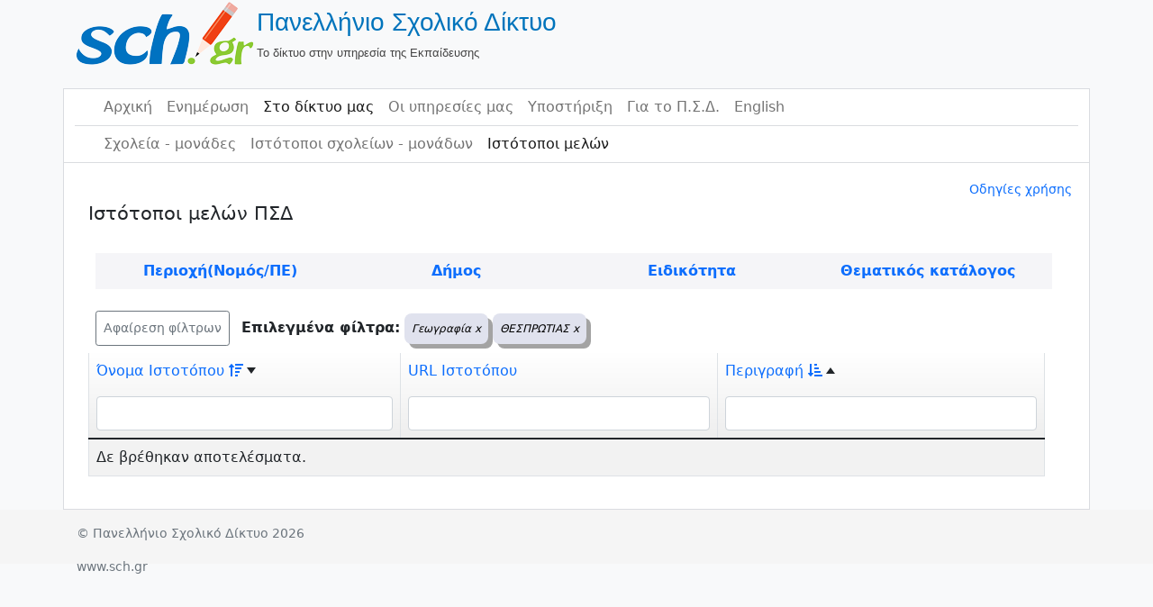

--- FILE ---
content_type: text/html; charset=UTF-8
request_url: https://www.sch.gr/sites/sch-sites/index?&SchSitesSearch%5Btopic_id%5D=30&SchSitesSearch%5Bprefecture%5D=%CE%98%CE%95%CE%A3%CE%A0%CE%A1%CE%A9%CE%A4%CE%99%CE%91%CE%A3
body_size: 62854
content:
<!DOCTYPE html>
<html lang="el" class="h-100">
    <head>
        <meta charset="UTF-8">
        <meta name="viewport" content="width=device-width, initial-scale=1, shrink-to-fit=no">
                <title>Πανελλήνιο Σχολικό Δίκτυο</title>
        <meta name="csrf-param" content="_csrf">
<meta name="csrf-token" content="8qsyJZzMzOpj9NtMBJDY4cgwiwgIo2AcL52VWQVALI2ZzHoQ-oD7vxKdox1197PVjXi6ZkbWCVl5zOMpcnZZuw==">

<link href="/sites/assets/7198bbb3/css/bootstrap.css?v=1662037152" rel="stylesheet">
<link href="/sites/assets/8f3ac43e/css/dropdown.min.css?v=1662037152" rel="stylesheet">
<link href="/sites/assets/72f8b13c/css/kv-grid.min.css?v=1662037152" rel="stylesheet">
<link href="/sites/assets/b01d8a97/css/bootstrap-dialog-bs4.min.css?v=1662037152" rel="stylesheet">
<link href="/sites/assets/72f8b13c/css/jquery.resizableColumns.min.css?v=1662037152" rel="stylesheet">
<link href="/sites/css/site.css?v=1649074172" rel="stylesheet">
<script src="https://use.fontawesome.com/releases/v5.15.1/js/all.js" defer crossorigin="anonymous"></script>
<script src="/sites/assets/b01d8a97/js/dialog.min.js?v=1662037152"></script>
<script>var krajeeDialogDefaults_b7522ecd = {"alert":{"type":"type-info","title":"Πληροφορία","buttonLabel":"<span class=\"fas fa-check\"></span> Ok"},"confirm":{"type":"type-warning","title":"Επιβεβαίωση","btnOKClass":"btn-warning","btnOKLabel":"<span class=\"fas fa-check\"></span> Ok","btnCancelLabel":"<span class=\"fas fa-ban\"></span>  Άκυρο"},"prompt":{"draggable":false,"title":"Πληροφορία","buttons":[{"label":"Άκυρο","icon":"fas fa-ban","cssClass":"btn-outline-secondary"},{"label":"Ok","icon":"fas fa-check","cssClass":"btn-primary"}],"closable":false},"dialog":{"draggable":true,"title":"Πληροφορία","buttons":[{"label":"Άκυρο","icon":"fas fa-ban","cssClass":"btn-outline-secondary"},{"label":"Ok","icon":"fas fa-check","cssClass":"btn-primary"}]}};
var krajeeDialog_f8382620 = {"id":"w5"};
var krajeeDialog=new KrajeeDialog(true,krajeeDialog_f8382620,krajeeDialogDefaults_b7522ecd);</script>		<style>
		h3 {font-size:1.3rem}
		th {font-weight:400}</style>
    </head>

    <body>
        <!--<body class="d-flex flex-column h-100">-->
        <header class="container-fluid">
            <!--    logo-->
            <div class="container">
        <a href="/sites/"><table><tr><td><img src=/sites/img/logo.png class="img-responsive" alt="Πανελλήνιο Σχολικό Δίκτου"/></td><td><span class="site-title">Πανελλήνιο Σχολικό Δίκτυο</span> <br> <span class="site-description">Το δίκτυο στην υπηρεσία της Εκπαίδευσης</span></td></tr></table><br></a>            </div>
            <!--    body   -->
            <div class="container" style="background-color: white; border-bottom:0px" id="main-layout-border">
                <!--    navbar 1-->
                <div class="container" style="border-bottom: solid #dadce0 1px">
<nav id="w6" class="navbar navbar-expand-md navbar-light bg-wite flex-md-nowrap sticky-top p-0 navbar">
<div class="container">

<button type="button" class="navbar-toggler" data-bs-toggle="collapse" data-bs-target="#w6-collapse" aria-controls="w6-collapse" aria-expanded="false" aria-label="Toggle navigation"><span class="navbar-toggler-icon"></span></button>
<div id="w6-collapse" class="collapse navbar-collapse">
<ul id="w7" class="navbar-nav bg-white nav"><li class="nav-item"><a class="nav-link" href="https://www.sch.gr/">Αρχική</a></li>
<li class="nav-item"><a class="nav-link" href="https://www.sch.gr/news/">Ενημέρωση</a></li>
<li class="nav-item"><a class="active nav-link" href="https://www.sch.gr/insch/">Στο δίκτυο μας</a></li>
<li class="nav-item"><a class="nav-link" href="https://www.sch.gr/services/">Οι υπηρεσίες μας</a></li>
<li class="nav-item"><a class="nav-link" href="https://www.sch.gr/assist/">Υποστήριξη</a></li>
<li class="nav-item"><a class="nav-link" href="https://www.sch.gr/about/">Για το Π.Σ.Δ.</a></li>
<li class="nav-item"><a class="nav-link" href="https://www.sch.gr/english/">English</a></li></ul></div>
</div>
</nav>                    <!--<hr style="color:#6c757d; margin-left:0; height:2px">-->
                </div>
                <!--    navbar 2-->
                <div class="container">
<nav id="w8" class="navbar navbar-expand-md navbar-light bg-wite flex-md-nowrap sticky-top p-0 navbar">
<div class="container">

<button type="button" class="navbar-toggler" data-bs-toggle="collapse" data-bs-target="#w8-collapse" aria-controls="w8-collapse" aria-expanded="false" aria-label="Toggle navigation"><span class="navbar-toggler-icon"></span></button>
<div id="w8-collapse" class="collapse navbar-collapse">
<ul id="w9" class="navbar-nav nav"><li class="nav-item"><a class="nav-link" href="/sites/sch-units/index">Σχολεία - μονάδες</a></li>
<li class="nav-item"><a class="nav-link" href="/sites/sch-units/sites">Ιστότοποι σχολείων - μονάδων</a></li>
<li class="nav-item"><a class="nav-link active" href="/sites/sch-sites/index">Ιστότοποι μελών</a></li></ul></div>
</div>
</nav>                </div>
        </header>

        <main role="main" class="container-fluid">
            <div class="container" id="main-layout-border">

                <!--<div class="container">-->
                <!--                <div class="container">
                            <div class="col-sm-12">  </div>
                        </div>-->
                <!--                </div>-->
                <!--<main role="main" class="flex-shrink-0">-->
				<div class="col-sm-0"><div class="d-flex flex-row justify-content-end p-1 small"><a href="https://www.sch.gr/assist/odigies/odigies-chrisis-katalogou-monadon-kai-istotopon/" target="_blank">Οδηγίες χρήσης</a></div></div>

<div id="p0" data-pjax-container="" data-pjax-push-state data-pjax-timeout="15000">    <div class="container">
        <h3>Ιστότοποι μελών ΠΣΔ</h3>
        <div class="col-sm-0">
            <div class="card border-primary">
<!--                <div class="card-header bg-light text-dark">Φίλτρα</div>-->
                <div class="table m-2 ">
                    
<div class="sch-accounts-search">

    <div class="container">

        <form id="w0" action="/sites/sch-sites/index" method="get" data-pjax="0">    </div>

    <div class="container">
        <div class="row" id="SearchRow">
            <div class="col-sm" id="prefectures"><a class="SearchMenu" href="#" onclick="showHideOptions('prefecturesTable')">Περιοχή(Νομός/ΠΕ)</a></div>
                            <div class="col-sm" id="municipalities"><a class="SearchMenu" href="#" onclick="showHideOptions('municipalitiesTable')">Δήμος</a></div>
                            <div class="col-sm" id="gsnBranch"><a class="SearchMenu" href="#" onclick="showHideOptions('gsnBranchTable')"> Ειδικότητα</a></div>
                            <div class="col-sm" id="topic"> <a class="SearchMenu" href="#" onclick="showHideOptions('topicTable')">Θεματικός κατάλογος</a></div>
                    </div>
    </div>
    <div class="container">
        <div class="row" id="prefecturesTable" style="display:none">
                        <div class="col"><a class="SearchSubMenu" href='http://www.sch.gr/sites/sch-sites/index?&SchSitesSearch%5Btopic_id%5D=30&SchSitesSearch%5Bprefecture%5D=%CE%91%CE%99%CE%A4%CE%A9%CE%9B%CE%9F%CE%91%CE%9A%CE%91%CE%A1%CE%9D%CE%91%CE%9D%CE%99%CE%91%CE%A3' onclick='showHideOptions("prefecturesTable")'>ΑΙΤΩΛΟΑΚΑΡΝΑΝΙΑΣ</a><br><a class="SearchSubMenu" href='http://www.sch.gr/sites/sch-sites/index?&SchSitesSearch%5Btopic_id%5D=30&SchSitesSearch%5Bprefecture%5D=%CE%91%CE%9D%CE%91%CE%A4%CE%9F%CE%9B%CE%99%CE%9A%CE%97%CE%A3+%CE%91%CE%A4%CE%A4%CE%99%CE%9A%CE%97%CE%A3' onclick='showHideOptions("prefecturesTable")'>ΑΝΑΤΟΛΙΚΗΣ ΑΤΤΙΚΗΣ</a><br><a class="SearchSubMenu" href='http://www.sch.gr/sites/sch-sites/index?&SchSitesSearch%5Btopic_id%5D=30&SchSitesSearch%5Bprefecture%5D=%CE%91%CE%9D%CE%94%CE%A1%CE%9F%CE%A5' onclick='showHideOptions("prefecturesTable")'>ΑΝΔΡΟΥ</a><br><a class="SearchSubMenu" href='http://www.sch.gr/sites/sch-sites/index?&SchSitesSearch%5Btopic_id%5D=30&SchSitesSearch%5Bprefecture%5D=%CE%91%CE%A1%CE%93%CE%9F%CE%9B%CE%99%CE%94%CE%91%CE%A3' onclick='showHideOptions("prefecturesTable")'>ΑΡΓΟΛΙΔΑΣ</a><br><a class="SearchSubMenu" href='http://www.sch.gr/sites/sch-sites/index?&SchSitesSearch%5Btopic_id%5D=30&SchSitesSearch%5Bprefecture%5D=%CE%91%CE%A1%CE%9A%CE%91%CE%94%CE%99%CE%91%CE%A3' onclick='showHideOptions("prefecturesTable")'>ΑΡΚΑΔΙΑΣ</a><br><a class="SearchSubMenu" href='http://www.sch.gr/sites/sch-sites/index?&SchSitesSearch%5Btopic_id%5D=30&SchSitesSearch%5Bprefecture%5D=%CE%91%CE%A1%CE%A4%CE%91%CE%A3' onclick='showHideOptions("prefecturesTable")'>ΑΡΤΑΣ</a><br><a class="SearchSubMenu" href='http://www.sch.gr/sites/sch-sites/index?&SchSitesSearch%5Btopic_id%5D=30&SchSitesSearch%5Bprefecture%5D=%CE%91%CE%A7%CE%91%CE%AA%CE%91%CE%A3' onclick='showHideOptions("prefecturesTable")'>ΑΧΑΪΑΣ</a><br><a class="SearchSubMenu" href='http://www.sch.gr/sites/sch-sites/index?&SchSitesSearch%5Btopic_id%5D=30&SchSitesSearch%5Bprefecture%5D=%CE%92%CE%9F%CE%99%CE%A9%CE%A4%CE%99%CE%91%CE%A3' onclick='showHideOptions("prefecturesTable")'>ΒΟΙΩΤΙΑΣ</a><br><a class="SearchSubMenu" href='http://www.sch.gr/sites/sch-sites/index?&SchSitesSearch%5Btopic_id%5D=30&SchSitesSearch%5Bprefecture%5D=%CE%92%CE%9F%CE%A1%CE%95%CE%99%CE%9F%CE%A5+%CE%A4%CE%9F%CE%9C%CE%95%CE%91+%CE%91%CE%98%CE%97%CE%9D%CE%A9%CE%9D' onclick='showHideOptions("prefecturesTable")'>ΒΟΡΕΙΟΥ ΤΟΜΕΑ ΑΘΗΝΩΝ</a><br><a class="SearchSubMenu" href='http://www.sch.gr/sites/sch-sites/index?&SchSitesSearch%5Btopic_id%5D=30&SchSitesSearch%5Bprefecture%5D=%CE%93%CE%A1%CE%95%CE%92%CE%95%CE%9D%CE%A9%CE%9D' onclick='showHideOptions("prefecturesTable")'>ΓΡΕΒΕΝΩΝ</a><br><a class="SearchSubMenu" href='http://www.sch.gr/sites/sch-sites/index?&SchSitesSearch%5Btopic_id%5D=30&SchSitesSearch%5Bprefecture%5D=%CE%94%CE%A1%CE%91%CE%9C%CE%91%CE%A3' onclick='showHideOptions("prefecturesTable")'>ΔΡΑΜΑΣ</a><br><a class="SearchSubMenu" href='http://www.sch.gr/sites/sch-sites/index?&SchSitesSearch%5Btopic_id%5D=30&SchSitesSearch%5Bprefecture%5D=%CE%94%CE%A5%CE%A4%CE%99%CE%9A%CE%97%CE%A3+%CE%91%CE%A4%CE%A4%CE%99%CE%9A%CE%97%CE%A3' onclick='showHideOptions("prefecturesTable")'>ΔΥΤΙΚΗΣ ΑΤΤΙΚΗΣ</a><br><a class="SearchSubMenu" href='http://www.sch.gr/sites/sch-sites/index?&SchSitesSearch%5Btopic_id%5D=30&SchSitesSearch%5Bprefecture%5D=%CE%94%CE%A5%CE%A4%CE%99%CE%9A%CE%9F%CE%A5+%CE%A4%CE%9F%CE%9C%CE%95%CE%91+%CE%91%CE%98%CE%97%CE%9D%CE%A9%CE%9D' onclick='showHideOptions("prefecturesTable")'>ΔΥΤΙΚΟΥ ΤΟΜΕΑ ΑΘΗΝΩΝ</a><br>                        </div>                        <div class="col"><a class="SearchSubMenu" href='http://www.sch.gr/sites/sch-sites/index?&SchSitesSearch%5Btopic_id%5D=30&SchSitesSearch%5Bprefecture%5D=%CE%95%CE%92%CE%A1%CE%9F%CE%A5' onclick='showHideOptions("prefecturesTable")'>ΕΒΡΟΥ</a><br><a class="SearchSubMenu" href='http://www.sch.gr/sites/sch-sites/index?&SchSitesSearch%5Btopic_id%5D=30&SchSitesSearch%5Bprefecture%5D=%CE%95%CE%A5%CE%92%CE%9F%CE%99%CE%91%CE%A3' onclick='showHideOptions("prefecturesTable")'>ΕΥΒΟΙΑΣ</a><br><a class="SearchSubMenu" href='http://www.sch.gr/sites/sch-sites/index?&SchSitesSearch%5Btopic_id%5D=30&SchSitesSearch%5Bprefecture%5D=%CE%95%CE%A5%CE%A1%CE%A5%CE%A4%CE%91%CE%9D%CE%99%CE%91%CE%A3' onclick='showHideOptions("prefecturesTable")'>ΕΥΡΥΤΑΝΙΑΣ</a><br><a class="SearchSubMenu" href='http://www.sch.gr/sites/sch-sites/index?&SchSitesSearch%5Btopic_id%5D=30&SchSitesSearch%5Bprefecture%5D=%CE%96%CE%91%CE%9A%CE%A5%CE%9D%CE%98%CE%9F%CE%A5' onclick='showHideOptions("prefecturesTable")'>ΖΑΚΥΝΘΟΥ</a><br><a class="SearchSubMenu" href='http://www.sch.gr/sites/sch-sites/index?&SchSitesSearch%5Btopic_id%5D=30&SchSitesSearch%5Bprefecture%5D=%CE%97%CE%9B%CE%95%CE%99%CE%91%CE%A3' onclick='showHideOptions("prefecturesTable")'>ΗΛΕΙΑΣ</a><br><a class="SearchSubMenu" href='http://www.sch.gr/sites/sch-sites/index?&SchSitesSearch%5Btopic_id%5D=30&SchSitesSearch%5Bprefecture%5D=%CE%97%CE%9C%CE%91%CE%98%CE%99%CE%91%CE%A3' onclick='showHideOptions("prefecturesTable")'>ΗΜΑΘΙΑΣ</a><br><a class="SearchSubMenu" href='http://www.sch.gr/sites/sch-sites/index?&SchSitesSearch%5Btopic_id%5D=30&SchSitesSearch%5Bprefecture%5D=%CE%97%CE%A1%CE%91%CE%9A%CE%9B%CE%95%CE%99%CE%9F%CE%A5' onclick='showHideOptions("prefecturesTable")'>ΗΡΑΚΛΕΙΟΥ</a><br><a class="SearchSubMenu" href='http://www.sch.gr/sites/sch-sites/index?&SchSitesSearch%5Btopic_id%5D=30&SchSitesSearch%5Bprefecture%5D=%CE%98%CE%91%CE%A3%CE%9F%CE%A5' onclick='showHideOptions("prefecturesTable")'>ΘΑΣΟΥ</a><br><a class="SearchSubMenu" href='http://www.sch.gr/sites/sch-sites/index?&SchSitesSearch%5Btopic_id%5D=30&SchSitesSearch%5Bprefecture%5D=%CE%98%CE%95%CE%A3%CE%A0%CE%A1%CE%A9%CE%A4%CE%99%CE%91%CE%A3' onclick='showHideOptions("prefecturesTable")'>ΘΕΣΠΡΩΤΙΑΣ</a><br><a class="SearchSubMenu" href='http://www.sch.gr/sites/sch-sites/index?&SchSitesSearch%5Btopic_id%5D=30&SchSitesSearch%5Bprefecture%5D=%CE%98%CE%95%CE%A3%CE%A3%CE%91%CE%9B%CE%9F%CE%9D%CE%99%CE%9A%CE%97%CE%A3' onclick='showHideOptions("prefecturesTable")'>ΘΕΣΣΑΛΟΝΙΚΗΣ</a><br><a class="SearchSubMenu" href='http://www.sch.gr/sites/sch-sites/index?&SchSitesSearch%5Btopic_id%5D=30&SchSitesSearch%5Bprefecture%5D=%CE%98%CE%97%CE%A1%CE%91%CE%A3' onclick='showHideOptions("prefecturesTable")'>ΘΗΡΑΣ</a><br><a class="SearchSubMenu" href='http://www.sch.gr/sites/sch-sites/index?&SchSitesSearch%5Btopic_id%5D=30&SchSitesSearch%5Bprefecture%5D=%CE%99%CE%98%CE%91%CE%9A%CE%97%CE%A3' onclick='showHideOptions("prefecturesTable")'>ΙΘΑΚΗΣ</a><br><a class="SearchSubMenu" href='http://www.sch.gr/sites/sch-sites/index?&SchSitesSearch%5Btopic_id%5D=30&SchSitesSearch%5Bprefecture%5D=%CE%99%CE%9A%CE%91%CE%A1%CE%99%CE%91%CE%A3' onclick='showHideOptions("prefecturesTable")'>ΙΚΑΡΙΑΣ</a><br>                        </div>                        <div class="col"><a class="SearchSubMenu" href='http://www.sch.gr/sites/sch-sites/index?&SchSitesSearch%5Btopic_id%5D=30&SchSitesSearch%5Bprefecture%5D=%CE%99%CE%A9%CE%91%CE%9D%CE%9D%CE%99%CE%9D%CE%A9%CE%9D' onclick='showHideOptions("prefecturesTable")'>ΙΩΑΝΝΙΝΩΝ</a><br><a class="SearchSubMenu" href='http://www.sch.gr/sites/sch-sites/index?&SchSitesSearch%5Btopic_id%5D=30&SchSitesSearch%5Bprefecture%5D=%CE%9A%CE%91%CE%92%CE%91%CE%9B%CE%91%CE%A3' onclick='showHideOptions("prefecturesTable")'>ΚΑΒΑΛΑΣ</a><br><a class="SearchSubMenu" href='http://www.sch.gr/sites/sch-sites/index?&SchSitesSearch%5Btopic_id%5D=30&SchSitesSearch%5Bprefecture%5D=%CE%9A%CE%91%CE%9B%CE%A5%CE%9C%CE%9D%CE%9F%CE%A5' onclick='showHideOptions("prefecturesTable")'>ΚΑΛΥΜΝΟΥ</a><br><a class="SearchSubMenu" href='http://www.sch.gr/sites/sch-sites/index?&SchSitesSearch%5Btopic_id%5D=30&SchSitesSearch%5Bprefecture%5D=%CE%9A%CE%91%CE%A1%CE%94%CE%99%CE%A4%CE%A3%CE%91%CE%A3' onclick='showHideOptions("prefecturesTable")'>ΚΑΡΔΙΤΣΑΣ</a><br><a class="SearchSubMenu" href='http://www.sch.gr/sites/sch-sites/index?&SchSitesSearch%5Btopic_id%5D=30&SchSitesSearch%5Bprefecture%5D=%CE%9A%CE%91%CE%A1%CE%A0%CE%91%CE%98%CE%9F%CE%A5' onclick='showHideOptions("prefecturesTable")'>ΚΑΡΠΑΘΟΥ</a><br><a class="SearchSubMenu" href='http://www.sch.gr/sites/sch-sites/index?&SchSitesSearch%5Btopic_id%5D=30&SchSitesSearch%5Bprefecture%5D=%CE%9A%CE%91%CE%A3%CE%A4%CE%9F%CE%A1%CE%99%CE%91%CE%A3' onclick='showHideOptions("prefecturesTable")'>ΚΑΣΤΟΡΙΑΣ</a><br><a class="SearchSubMenu" href='http://www.sch.gr/sites/sch-sites/index?&SchSitesSearch%5Btopic_id%5D=30&SchSitesSearch%5Bprefecture%5D=%CE%9A%CE%95%CE%91%CE%A3-%CE%9A%CE%A5%CE%98%CE%9D%CE%9F%CE%A5' onclick='showHideOptions("prefecturesTable")'>ΚΕΑΣ-ΚΥΘΝΟΥ</a><br><a class="SearchSubMenu" href='http://www.sch.gr/sites/sch-sites/index?&SchSitesSearch%5Btopic_id%5D=30&SchSitesSearch%5Bprefecture%5D=%CE%9A%CE%95%CE%9D%CE%A4%CE%A1%CE%99%CE%9A%CE%9F%CE%A5+%CE%A4%CE%9F%CE%9C%CE%95%CE%91+%CE%91%CE%98%CE%97%CE%9D%CE%A9%CE%9D' onclick='showHideOptions("prefecturesTable")'>ΚΕΝΤΡΙΚΟΥ ΤΟΜΕΑ ΑΘΗΝΩΝ</a><br><a class="SearchSubMenu" href='http://www.sch.gr/sites/sch-sites/index?&SchSitesSearch%5Btopic_id%5D=30&SchSitesSearch%5Bprefecture%5D=%CE%9A%CE%95%CE%A1%CE%9A%CE%A5%CE%A1%CE%91%CE%A3' onclick='showHideOptions("prefecturesTable")'>ΚΕΡΚΥΡΑΣ</a><br><a class="SearchSubMenu" href='http://www.sch.gr/sites/sch-sites/index?&SchSitesSearch%5Btopic_id%5D=30&SchSitesSearch%5Bprefecture%5D=%CE%9A%CE%95%CE%A6%CE%91%CE%9B%CE%9B%CE%97%CE%9D%CE%99%CE%91%CE%A3' onclick='showHideOptions("prefecturesTable")'>ΚΕΦΑΛΛΗΝΙΑΣ</a><br><a class="SearchSubMenu" href='http://www.sch.gr/sites/sch-sites/index?&SchSitesSearch%5Btopic_id%5D=30&SchSitesSearch%5Bprefecture%5D=%CE%9A%CE%99%CE%9B%CE%9A%CE%99%CE%A3' onclick='showHideOptions("prefecturesTable")'>ΚΙΛΚΙΣ</a><br><a class="SearchSubMenu" href='http://www.sch.gr/sites/sch-sites/index?&SchSitesSearch%5Btopic_id%5D=30&SchSitesSearch%5Bprefecture%5D=%CE%9A%CE%9F%CE%96%CE%91%CE%9D%CE%97%CE%A3' onclick='showHideOptions("prefecturesTable")'>ΚΟΖΑΝΗΣ</a><br><a class="SearchSubMenu" href='http://www.sch.gr/sites/sch-sites/index?&SchSitesSearch%5Btopic_id%5D=30&SchSitesSearch%5Bprefecture%5D=%CE%9A%CE%9F%CE%A1%CE%99%CE%9D%CE%98%CE%99%CE%91%CE%A3' onclick='showHideOptions("prefecturesTable")'>ΚΟΡΙΝΘΙΑΣ</a><br>                        </div>                        <div class="col"><a class="SearchSubMenu" href='http://www.sch.gr/sites/sch-sites/index?&SchSitesSearch%5Btopic_id%5D=30&SchSitesSearch%5Bprefecture%5D=%CE%9A%CE%A9' onclick='showHideOptions("prefecturesTable")'>ΚΩ</a><br><a class="SearchSubMenu" href='http://www.sch.gr/sites/sch-sites/index?&SchSitesSearch%5Btopic_id%5D=30&SchSitesSearch%5Bprefecture%5D=%CE%9B%CE%91%CE%9A%CE%A9%CE%9D%CE%99%CE%91%CE%A3' onclick='showHideOptions("prefecturesTable")'>ΛΑΚΩΝΙΑΣ</a><br><a class="SearchSubMenu" href='http://www.sch.gr/sites/sch-sites/index?&SchSitesSearch%5Btopic_id%5D=30&SchSitesSearch%5Bprefecture%5D=%CE%9B%CE%91%CE%A1%CE%99%CE%A3%CE%91%CE%A3' onclick='showHideOptions("prefecturesTable")'>ΛΑΡΙΣΑΣ</a><br><a class="SearchSubMenu" href='http://www.sch.gr/sites/sch-sites/index?&SchSitesSearch%5Btopic_id%5D=30&SchSitesSearch%5Bprefecture%5D=%CE%9B%CE%91%CE%A3%CE%99%CE%98%CE%99%CE%9F%CE%A5' onclick='showHideOptions("prefecturesTable")'>ΛΑΣΙΘΙΟΥ</a><br><a class="SearchSubMenu" href='http://www.sch.gr/sites/sch-sites/index?&SchSitesSearch%5Btopic_id%5D=30&SchSitesSearch%5Bprefecture%5D=%CE%9B%CE%95%CE%A3%CE%92%CE%9F%CE%A5' onclick='showHideOptions("prefecturesTable")'>ΛΕΣΒΟΥ</a><br><a class="SearchSubMenu" href='http://www.sch.gr/sites/sch-sites/index?&SchSitesSearch%5Btopic_id%5D=30&SchSitesSearch%5Bprefecture%5D=%CE%9B%CE%95%CE%A5%CE%9A%CE%91%CE%94%CE%91%CE%A3' onclick='showHideOptions("prefecturesTable")'>ΛΕΥΚΑΔΑΣ</a><br><a class="SearchSubMenu" href='http://www.sch.gr/sites/sch-sites/index?&SchSitesSearch%5Btopic_id%5D=30&SchSitesSearch%5Bprefecture%5D=%CE%9B%CE%97%CE%9C%CE%9D%CE%9F%CE%A5' onclick='showHideOptions("prefecturesTable")'>ΛΗΜΝΟΥ</a><br><a class="SearchSubMenu" href='http://www.sch.gr/sites/sch-sites/index?&SchSitesSearch%5Btopic_id%5D=30&SchSitesSearch%5Bprefecture%5D=%CE%9C%CE%91%CE%93%CE%9D%CE%97%CE%A3%CE%99%CE%91%CE%A3' onclick='showHideOptions("prefecturesTable")'>ΜΑΓΝΗΣΙΑΣ</a><br><a class="SearchSubMenu" href='http://www.sch.gr/sites/sch-sites/index?&SchSitesSearch%5Btopic_id%5D=30&SchSitesSearch%5Bprefecture%5D=%CE%9C%CE%95%CE%A3%CE%A3%CE%97%CE%9D%CE%99%CE%91%CE%A3' onclick='showHideOptions("prefecturesTable")'>ΜΕΣΣΗΝΙΑΣ</a><br><a class="SearchSubMenu" href='http://www.sch.gr/sites/sch-sites/index?&SchSitesSearch%5Btopic_id%5D=30&SchSitesSearch%5Bprefecture%5D=%CE%9C%CE%97%CE%9B%CE%9F%CE%A5' onclick='showHideOptions("prefecturesTable")'>ΜΗΛΟΥ</a><br><a class="SearchSubMenu" href='http://www.sch.gr/sites/sch-sites/index?&SchSitesSearch%5Btopic_id%5D=30&SchSitesSearch%5Bprefecture%5D=%CE%9C%CE%A5%CE%9A%CE%9F%CE%9D%CE%9F%CE%A5' onclick='showHideOptions("prefecturesTable")'>ΜΥΚΟΝΟΥ</a><br><a class="SearchSubMenu" href='http://www.sch.gr/sites/sch-sites/index?&SchSitesSearch%5Btopic_id%5D=30&SchSitesSearch%5Bprefecture%5D=%CE%9D%CE%91%CE%9E%CE%9F%CE%A5' onclick='showHideOptions("prefecturesTable")'>ΝΑΞΟΥ</a><br><a class="SearchSubMenu" href='http://www.sch.gr/sites/sch-sites/index?&SchSitesSearch%5Btopic_id%5D=30&SchSitesSearch%5Bprefecture%5D=%CE%9D%CE%97%CE%A3%CE%A9%CE%9D' onclick='showHideOptions("prefecturesTable")'>ΝΗΣΩΝ</a><br>                        </div>                        <div class="col"><a class="SearchSubMenu" href='http://www.sch.gr/sites/sch-sites/index?&SchSitesSearch%5Btopic_id%5D=30&SchSitesSearch%5Bprefecture%5D=%CE%9D%CE%9F%CE%A4%CE%99%CE%9F%CE%A5+%CE%A4%CE%9F%CE%9C%CE%95%CE%91+%CE%91%CE%98%CE%97%CE%9D%CE%A9%CE%9D' onclick='showHideOptions("prefecturesTable")'>ΝΟΤΙΟΥ ΤΟΜΕΑ ΑΘΗΝΩΝ</a><br><a class="SearchSubMenu" href='http://www.sch.gr/sites/sch-sites/index?&SchSitesSearch%5Btopic_id%5D=30&SchSitesSearch%5Bprefecture%5D=%CE%9E%CE%91%CE%9D%CE%98%CE%97%CE%A3' onclick='showHideOptions("prefecturesTable")'>ΞΑΝΘΗΣ</a><br><a class="SearchSubMenu" href='http://www.sch.gr/sites/sch-sites/index?&SchSitesSearch%5Btopic_id%5D=30&SchSitesSearch%5Bprefecture%5D=%CE%A0%CE%91%CE%A1%CE%9F%CE%A5' onclick='showHideOptions("prefecturesTable")'>ΠΑΡΟΥ</a><br><a class="SearchSubMenu" href='http://www.sch.gr/sites/sch-sites/index?&SchSitesSearch%5Btopic_id%5D=30&SchSitesSearch%5Bprefecture%5D=%CE%A0%CE%95%CE%99%CE%A1%CE%91%CE%99%CE%A9%CE%A3' onclick='showHideOptions("prefecturesTable")'>ΠΕΙΡΑΙΩΣ</a><br><a class="SearchSubMenu" href='http://www.sch.gr/sites/sch-sites/index?&SchSitesSearch%5Btopic_id%5D=30&SchSitesSearch%5Bprefecture%5D=%CE%A0%CE%95%CE%9B%CE%9B%CE%91%CE%A3' onclick='showHideOptions("prefecturesTable")'>ΠΕΛΛΑΣ</a><br><a class="SearchSubMenu" href='http://www.sch.gr/sites/sch-sites/index?&SchSitesSearch%5Btopic_id%5D=30&SchSitesSearch%5Bprefecture%5D=%CE%A0%CE%99%CE%95%CE%A1%CE%99%CE%91%CE%A3' onclick='showHideOptions("prefecturesTable")'>ΠΙΕΡΙΑΣ</a><br><a class="SearchSubMenu" href='http://www.sch.gr/sites/sch-sites/index?&SchSitesSearch%5Btopic_id%5D=30&SchSitesSearch%5Bprefecture%5D=%CE%A0%CE%A1%CE%95%CE%92%CE%95%CE%96%CE%91%CE%A3' onclick='showHideOptions("prefecturesTable")'>ΠΡΕΒΕΖΑΣ</a><br><a class="SearchSubMenu" href='http://www.sch.gr/sites/sch-sites/index?&SchSitesSearch%5Btopic_id%5D=30&SchSitesSearch%5Bprefecture%5D=%CE%A1%CE%95%CE%98%CE%A5%CE%9C%CE%9D%CE%9F%CE%A5' onclick='showHideOptions("prefecturesTable")'>ΡΕΘΥΜΝΟΥ</a><br><a class="SearchSubMenu" href='http://www.sch.gr/sites/sch-sites/index?&SchSitesSearch%5Btopic_id%5D=30&SchSitesSearch%5Bprefecture%5D=%CE%A1%CE%9F%CE%94%CE%9F%CE%A0%CE%97%CE%A3' onclick='showHideOptions("prefecturesTable")'>ΡΟΔΟΠΗΣ</a><br><a class="SearchSubMenu" href='http://www.sch.gr/sites/sch-sites/index?&SchSitesSearch%5Btopic_id%5D=30&SchSitesSearch%5Bprefecture%5D=%CE%A1%CE%9F%CE%94%CE%9F%CE%A5' onclick='showHideOptions("prefecturesTable")'>ΡΟΔΟΥ</a><br><a class="SearchSubMenu" href='http://www.sch.gr/sites/sch-sites/index?&SchSitesSearch%5Btopic_id%5D=30&SchSitesSearch%5Bprefecture%5D=%CE%A3%CE%91%CE%9C%CE%9F%CE%A5' onclick='showHideOptions("prefecturesTable")'>ΣΑΜΟΥ</a><br><a class="SearchSubMenu" href='http://www.sch.gr/sites/sch-sites/index?&SchSitesSearch%5Btopic_id%5D=30&SchSitesSearch%5Bprefecture%5D=%CE%A3%CE%95%CE%A1%CE%A1%CE%A9%CE%9D' onclick='showHideOptions("prefecturesTable")'>ΣΕΡΡΩΝ</a><br><a class="SearchSubMenu" href='http://www.sch.gr/sites/sch-sites/index?&SchSitesSearch%5Btopic_id%5D=30&SchSitesSearch%5Bprefecture%5D=%CE%A3%CE%A0%CE%9F%CE%A1%CE%91%CE%94%CE%A9%CE%9D' onclick='showHideOptions("prefecturesTable")'>ΣΠΟΡΑΔΩΝ</a><br>                        </div>                        <div class="col"><a class="SearchSubMenu" href='http://www.sch.gr/sites/sch-sites/index?&SchSitesSearch%5Btopic_id%5D=30&SchSitesSearch%5Bprefecture%5D=%CE%A3%CE%A5%CE%A1%CE%9F%CE%A5' onclick='showHideOptions("prefecturesTable")'>ΣΥΡΟΥ</a><br><a class="SearchSubMenu" href='http://www.sch.gr/sites/sch-sites/index?&SchSitesSearch%5Btopic_id%5D=30&SchSitesSearch%5Bprefecture%5D=%CE%A4%CE%97%CE%9D%CE%9F%CE%A5' onclick='showHideOptions("prefecturesTable")'>ΤΗΝΟΥ</a><br><a class="SearchSubMenu" href='http://www.sch.gr/sites/sch-sites/index?&SchSitesSearch%5Btopic_id%5D=30&SchSitesSearch%5Bprefecture%5D=%CE%A4%CE%A1%CE%99%CE%9A%CE%91%CE%9B%CE%A9%CE%9D' onclick='showHideOptions("prefecturesTable")'>ΤΡΙΚΑΛΩΝ</a><br><a class="SearchSubMenu" href='http://www.sch.gr/sites/sch-sites/index?&SchSitesSearch%5Btopic_id%5D=30&SchSitesSearch%5Bprefecture%5D=%CE%A6%CE%98%CE%99%CE%A9%CE%A4%CE%99%CE%94%CE%91%CE%A3' onclick='showHideOptions("prefecturesTable")'>ΦΘΙΩΤΙΔΑΣ</a><br><a class="SearchSubMenu" href='http://www.sch.gr/sites/sch-sites/index?&SchSitesSearch%5Btopic_id%5D=30&SchSitesSearch%5Bprefecture%5D=%CE%A6%CE%9B%CE%A9%CE%A1%CE%99%CE%9D%CE%91%CE%A3' onclick='showHideOptions("prefecturesTable")'>ΦΛΩΡΙΝΑΣ</a><br><a class="SearchSubMenu" href='http://www.sch.gr/sites/sch-sites/index?&SchSitesSearch%5Btopic_id%5D=30&SchSitesSearch%5Bprefecture%5D=%CE%A6%CE%A9%CE%9A%CE%99%CE%94%CE%91%CE%A3' onclick='showHideOptions("prefecturesTable")'>ΦΩΚΙΔΑΣ</a><br><a class="SearchSubMenu" href='http://www.sch.gr/sites/sch-sites/index?&SchSitesSearch%5Btopic_id%5D=30&SchSitesSearch%5Bprefecture%5D=%CE%A7%CE%91%CE%9B%CE%9A%CE%99%CE%94%CE%99%CE%9A%CE%97%CE%A3' onclick='showHideOptions("prefecturesTable")'>ΧΑΛΚΙΔΙΚΗΣ</a><br><a class="SearchSubMenu" href='http://www.sch.gr/sites/sch-sites/index?&SchSitesSearch%5Btopic_id%5D=30&SchSitesSearch%5Bprefecture%5D=%CE%A7%CE%91%CE%9D%CE%99%CE%A9%CE%9D' onclick='showHideOptions("prefecturesTable")'>ΧΑΝΙΩΝ</a><br><a class="SearchSubMenu" href='http://www.sch.gr/sites/sch-sites/index?&SchSitesSearch%5Btopic_id%5D=30&SchSitesSearch%5Bprefecture%5D=%CE%A7%CE%99%CE%9F%CE%A5' onclick='showHideOptions("prefecturesTable")'>ΧΙΟΥ</a><br>            </div>
        </div>
        <div class="row" id="municipalitiesTable" style="display:none">
                            <div class="col"><a class="SearchSubMenu" href='http://www.sch.gr/sites/sch-sites/index?&SchSitesSearch%5Btopic_id%5D=30&SchSitesSearch%5Bprefecture%5D=%CE%98%CE%95%CE%A3%CE%A0%CE%A1%CE%A9%CE%A4%CE%99%CE%91%CE%A3&SchSitesSearch%5Bmunicipality%5D=%CE%97%CE%93%CE%9F%CE%A5%CE%9C%CE%95%CE%9D%CE%99%CE%A4%CE%A3%CE%91%CE%A3' onclick='showHideOptions("municipalitiesTable")'>ΗΓΟΥΜΕΝΙΤΣΑΣ</a><br>                            </div>                            <div class="col"><a class="SearchSubMenu" href='http://www.sch.gr/sites/sch-sites/index?&SchSitesSearch%5Btopic_id%5D=30&SchSitesSearch%5Bprefecture%5D=%CE%98%CE%95%CE%A3%CE%A0%CE%A1%CE%A9%CE%A4%CE%99%CE%91%CE%A3&SchSitesSearch%5Bmunicipality%5D=%CE%97%CE%93%CE%9F%CE%A5%CE%9C%CE%95%CE%9D%CE%99%CE%A4%CE%A3%CE%97%CE%A3' onclick='showHideOptions("municipalitiesTable")'>ΗΓΟΥΜΕΝΙΤΣΗΣ</a><br>                            </div>                            <div class="col"><a class="SearchSubMenu" href='http://www.sch.gr/sites/sch-sites/index?&SchSitesSearch%5Btopic_id%5D=30&SchSitesSearch%5Bprefecture%5D=%CE%98%CE%95%CE%A3%CE%A0%CE%A1%CE%A9%CE%A4%CE%99%CE%91%CE%A3&SchSitesSearch%5Bmunicipality%5D=%CE%A3%CE%9F%CE%A5%CE%9B%CE%99%CE%9F%CE%A5' onclick='showHideOptions("municipalitiesTable")'>ΣΟΥΛΙΟΥ</a><br>                            </div>                            <div class="col"><a class="SearchSubMenu" href='http://www.sch.gr/sites/sch-sites/index?&SchSitesSearch%5Btopic_id%5D=30&SchSitesSearch%5Bprefecture%5D=%CE%98%CE%95%CE%A3%CE%A0%CE%A1%CE%A9%CE%A4%CE%99%CE%91%CE%A3&SchSitesSearch%5Bmunicipality%5D=%CE%A6%CE%99%CE%9B%CE%99%CE%91%CE%A4%CE%A9%CE%9D' onclick='showHideOptions("municipalitiesTable")'>ΦΙΛΙΑΤΩΝ</a><br>                            </div>                </div>
                        </div>
        <div class="row" id="gsnBranchTable" style="display:none">
                        <div class="col">            </div>
        </div>
        <div class="row" id="topicTable" style="display:none">
                                                <div class="col">
                    <h6> Γενικά</h6>
                    <a class="SearchSubMenu" href='http://www.sch.gr/sites/sch-sites/index?&SchSitesSearch%5Bprefecture%5D=%CE%98%CE%95%CE%A3%CE%A0%CE%A1%CE%A9%CE%A4%CE%99%CE%91%CE%A3&SchSitesSearch%5Btopic_id%5D=111' onclick='showHideOptions("topicTable")'>Ηλεκτρολογικός Τομέας</a><br><a class="SearchSubMenu" href='http://www.sch.gr/sites/sch-sites/index?&SchSitesSearch%5Bprefecture%5D=%CE%98%CE%95%CE%A3%CE%A0%CE%A1%CE%A9%CE%A4%CE%99%CE%91%CE%A3&SchSitesSearch%5Btopic_id%5D=36' onclick='showHideOptions("topicTable")'>Πληροφορική</a><br><a class="SearchSubMenu" href='http://www.sch.gr/sites/sch-sites/index?&SchSitesSearch%5Bprefecture%5D=%CE%98%CE%95%CE%A3%CE%A0%CE%A1%CE%A9%CE%A4%CE%99%CE%91%CE%A3&SchSitesSearch%5Btopic_id%5D=97' onclick='showHideOptions("topicTable")'>Υγεία</a><br><a class="SearchSubMenu" href='http://www.sch.gr/sites/sch-sites/index?&SchSitesSearch%5Bprefecture%5D=%CE%98%CE%95%CE%A3%CE%A0%CE%A1%CE%A9%CE%A4%CE%99%CE%91%CE%A3&SchSitesSearch%5Btopic_id%5D=96' onclick='showHideOptions("topicTable")'>Ψυχαγωγία - Διασκέδαση</a><br>                    </div>                    <div class="col">
                    <h6> Μαθήματα Δημοτικού</h6>
                    <a class="SearchSubMenu" href='http://www.sch.gr/sites/sch-sites/index?&SchSitesSearch%5Bprefecture%5D=%CE%98%CE%95%CE%A3%CE%A0%CE%A1%CE%A9%CE%A4%CE%99%CE%91%CE%A3&SchSitesSearch%5Btopic_id%5D=25' onclick='showHideOptions("topicTable")'>Αγγλικά</a><br><a class="SearchSubMenu" href='http://www.sch.gr/sites/sch-sites/index?&SchSitesSearch%5Bprefecture%5D=%CE%98%CE%95%CE%A3%CE%A0%CE%A1%CE%A9%CE%A4%CE%99%CE%91%CE%A3&SchSitesSearch%5Btopic_id%5D=40' onclick='showHideOptions("topicTable")'>Αλγεβρα</a><br><a class="SearchSubMenu" href='http://www.sch.gr/sites/sch-sites/index?&SchSitesSearch%5Bprefecture%5D=%CE%98%CE%95%CE%A3%CE%A0%CE%A1%CE%A9%CE%A4%CE%99%CE%91%CE%A3&SchSitesSearch%5Btopic_id%5D=99' onclick='showHideOptions("topicTable")'>Αλγεβρα</a><br><a class="SearchSubMenu" href='http://www.sch.gr/sites/sch-sites/index?&SchSitesSearch%5Bprefecture%5D=%CE%98%CE%95%CE%A3%CE%A0%CE%A1%CE%A9%CE%A4%CE%99%CE%91%CE%A3&SchSitesSearch%5Btopic_id%5D=122' onclick='showHideOptions("topicTable")'>Γερμανικά</a><br><a class="SearchSubMenu" href='http://www.sch.gr/sites/sch-sites/index?&SchSitesSearch%5Bprefecture%5D=%CE%98%CE%95%CE%A3%CE%A0%CE%A1%CE%A9%CE%A4%CE%99%CE%91%CE%A3&SchSitesSearch%5Btopic_id%5D=100' onclick='showHideOptions("topicTable")'>Γεωμετρία</a><br><a class="SearchSubMenu" href='http://www.sch.gr/sites/sch-sites/index?&SchSitesSearch%5Bprefecture%5D=%CE%98%CE%95%CE%A3%CE%A0%CE%A1%CE%A9%CE%A4%CE%99%CE%91%CE%A3&SchSitesSearch%5Btopic_id%5D=118' onclick='showHideOptions("topicTable")'>Γλώσσα</a><br><a class="SearchSubMenu" href='http://www.sch.gr/sites/sch-sites/index?&SchSitesSearch%5Bprefecture%5D=%CE%98%CE%95%CE%A3%CE%A0%CE%A1%CE%A9%CE%A4%CE%99%CE%91%CE%A3&SchSitesSearch%5Btopic_id%5D=57' onclick='showHideOptions("topicTable")'>Εφαρμογές Πληροφορικής</a><br><a class="SearchSubMenu" href='http://www.sch.gr/sites/sch-sites/index?&SchSitesSearch%5Bprefecture%5D=%CE%98%CE%95%CE%A3%CE%A0%CE%A1%CE%A9%CE%A4%CE%99%CE%91%CE%A3&SchSitesSearch%5Btopic_id%5D=6' onclick='showHideOptions("topicTable")'>Θρησκευτικά</a><br><a class="SearchSubMenu" href='http://www.sch.gr/sites/sch-sites/index?&SchSitesSearch%5Bprefecture%5D=%CE%98%CE%95%CE%A3%CE%A0%CE%A1%CE%A9%CE%A4%CE%99%CE%91%CE%A3&SchSitesSearch%5Btopic_id%5D=9' onclick='showHideOptions("topicTable")'>Ιστορία</a><br><a class="SearchSubMenu" href='http://www.sch.gr/sites/sch-sites/index?&SchSitesSearch%5Bprefecture%5D=%CE%98%CE%95%CE%A3%CE%A0%CE%A1%CE%A9%CE%A4%CE%99%CE%91%CE%A3&SchSitesSearch%5Btopic_id%5D=65' onclick='showHideOptions("topicTable")'>Ιστορία</a><br><a class="SearchSubMenu" href='http://www.sch.gr/sites/sch-sites/index?&SchSitesSearch%5Bprefecture%5D=%CE%98%CE%95%CE%A3%CE%A0%CE%A1%CE%A9%CE%A4%CE%99%CE%91%CE%A3&SchSitesSearch%5Btopic_id%5D=8' onclick='showHideOptions("topicTable")'>Μαθηματικά</a><br><a class="SearchSubMenu" href='http://www.sch.gr/sites/sch-sites/index?&SchSitesSearch%5Bprefecture%5D=%CE%98%CE%95%CE%A3%CE%A0%CE%A1%CE%A9%CE%A4%CE%99%CE%91%CE%A3&SchSitesSearch%5Btopic_id%5D=10' onclick='showHideOptions("topicTable")'>Μελέτη Περιβάλλοντος</a><br><a class="SearchSubMenu" href='http://www.sch.gr/sites/sch-sites/index?&SchSitesSearch%5Bprefecture%5D=%CE%98%CE%95%CE%A3%CE%A0%CE%A1%CE%A9%CE%A4%CE%99%CE%91%CE%A3&SchSitesSearch%5Btopic_id%5D=116' onclick='showHideOptions("topicTable")'>Τομέας Κομμωτικής</a><br><a class="SearchSubMenu" href='http://www.sch.gr/sites/sch-sites/index?&SchSitesSearch%5Bprefecture%5D=%CE%98%CE%95%CE%A3%CE%A0%CE%A1%CE%A9%CE%A4%CE%99%CE%91%CE%A3&SchSitesSearch%5Btopic_id%5D=12' onclick='showHideOptions("topicTable")'>Φυσικά</a><br><a class="SearchSubMenu" href='http://www.sch.gr/sites/sch-sites/index?&SchSitesSearch%5Bprefecture%5D=%CE%98%CE%95%CE%A3%CE%A0%CE%A1%CE%A9%CE%A4%CE%99%CE%91%CE%A3&SchSitesSearch%5Btopic_id%5D=15' onclick='showHideOptions("topicTable")'>Φυσική Αγωγή</a><br>                    </div>                    <div class="col">
                    <h6> Μαθήματα Γυμνασίου</h6>
                    <a class="SearchSubMenu" href='http://www.sch.gr/sites/sch-sites/index?&SchSitesSearch%5Bprefecture%5D=%CE%98%CE%95%CE%A3%CE%A0%CE%A1%CE%A9%CE%A4%CE%99%CE%91%CE%A3&SchSitesSearch%5Btopic_id%5D=107' onclick='showHideOptions("topicTable")'>Αγγλικά</a><br><a class="SearchSubMenu" href='http://www.sch.gr/sites/sch-sites/index?&SchSitesSearch%5Bprefecture%5D=%CE%98%CE%95%CE%A3%CE%A0%CE%A1%CE%A9%CE%A4%CE%99%CE%91%CE%A3&SchSitesSearch%5Btopic_id%5D=14' onclick='showHideOptions("topicTable")'>Αισθητική Αγωγή</a><br><a class="SearchSubMenu" href='http://www.sch.gr/sites/sch-sites/index?&SchSitesSearch%5Bprefecture%5D=%CE%98%CE%95%CE%A3%CE%A0%CE%A1%CE%A9%CE%A4%CE%99%CE%91%CE%A3&SchSitesSearch%5Btopic_id%5D=58' onclick='showHideOptions("topicTable")'>Ανάπτυξη Εφαρμογών</a><br><a class="SearchSubMenu" href='http://www.sch.gr/sites/sch-sites/index?&SchSitesSearch%5Bprefecture%5D=%CE%98%CE%95%CE%A3%CE%A0%CE%A1%CE%A9%CE%A4%CE%99%CE%91%CE%A3&SchSitesSearch%5Btopic_id%5D=120' onclick='showHideOptions("topicTable")'>Αρχαία Ελληνική Γραμματεία</a><br><a class="SearchSubMenu" href='http://www.sch.gr/sites/sch-sites/index?&SchSitesSearch%5Bprefecture%5D=%CE%98%CE%95%CE%A3%CE%A0%CE%A1%CE%A9%CE%A4%CE%99%CE%91%CE%A3&SchSitesSearch%5Btopic_id%5D=45' onclick='showHideOptions("topicTable")'>Αρχές Λογιστικής</a><br><a class="SearchSubMenu" href='http://www.sch.gr/sites/sch-sites/index?&SchSitesSearch%5Bprefecture%5D=%CE%98%CE%95%CE%A3%CE%A0%CE%A1%CE%A9%CE%A4%CE%99%CE%91%CE%A3&SchSitesSearch%5Btopic_id%5D=108' onclick='showHideOptions("topicTable")'>Γαλλικά</a><br><a class="SearchSubMenu" href='http://www.sch.gr/sites/sch-sites/index?&SchSitesSearch%5Bprefecture%5D=%CE%98%CE%95%CE%A3%CE%A0%CE%A1%CE%A9%CE%A4%CE%99%CE%91%CE%A3&SchSitesSearch%5Btopic_id%5D=121' onclick='showHideOptions("topicTable")'>Γερμανικά</a><br><a class="SearchSubMenu" href='http://www.sch.gr/sites/sch-sites/index?&SchSitesSearch%5Bprefecture%5D=%CE%98%CE%95%CE%A3%CE%A0%CE%A1%CE%A9%CE%A4%CE%99%CE%91%CE%A3&SchSitesSearch%5Btopic_id%5D=11' onclick='showHideOptions("topicTable")'>Γεωγραφία</a><br><a class="SearchSubMenu" href='http://www.sch.gr/sites/sch-sites/index?&SchSitesSearch%5Bprefecture%5D=%CE%98%CE%95%CE%A3%CE%A0%CE%A1%CE%A9%CE%A4%CE%99%CE%91%CE%A3&SchSitesSearch%5Btopic_id%5D=53' onclick='showHideOptions("topicTable")'>Γεωμετρία</a><br><a class="SearchSubMenu" href='http://www.sch.gr/sites/sch-sites/index?&SchSitesSearch%5Bprefecture%5D=%CE%98%CE%95%CE%A3%CE%A0%CE%A1%CE%A9%CE%A4%CE%99%CE%91%CE%A3&SchSitesSearch%5Btopic_id%5D=7' onclick='showHideOptions("topicTable")'>Γλώσσα</a><br><a class="SearchSubMenu" href='http://www.sch.gr/sites/sch-sites/index?&SchSitesSearch%5Bprefecture%5D=%CE%98%CE%95%CE%A3%CE%A0%CE%A1%CE%A9%CE%A4%CE%99%CE%91%CE%A3&SchSitesSearch%5Btopic_id%5D=61' onclick='showHideOptions("topicTable")'>Θρησκευτικά</a><br><a class="SearchSubMenu" href='http://www.sch.gr/sites/sch-sites/index?&SchSitesSearch%5Bprefecture%5D=%CE%98%CE%95%CE%A3%CE%A0%CE%A1%CE%A9%CE%A4%CE%99%CE%91%CE%A3&SchSitesSearch%5Btopic_id%5D=103' onclick='showHideOptions("topicTable")'>Ιστορία</a><br><a class="SearchSubMenu" href='http://www.sch.gr/sites/sch-sites/index?&SchSitesSearch%5Bprefecture%5D=%CE%98%CE%95%CE%A3%CE%A0%CE%A1%CE%A9%CE%A4%CE%99%CE%91%CE%A3&SchSitesSearch%5Btopic_id%5D=13' onclick='showHideOptions("topicTable")'>Κοινωνική και Πολιτική Αγωγή</a><br><a class="SearchSubMenu" href='http://www.sch.gr/sites/sch-sites/index?&SchSitesSearch%5Bprefecture%5D=%CE%98%CE%95%CE%A3%CE%A0%CE%A1%CE%A9%CE%A4%CE%99%CE%91%CE%A3&SchSitesSearch%5Btopic_id%5D=119' onclick='showHideOptions("topicTable")'>Μαθηματικά</a><br><a class="SearchSubMenu" href='http://www.sch.gr/sites/sch-sites/index?&SchSitesSearch%5Bprefecture%5D=%CE%98%CE%95%CE%A3%CE%A0%CE%A1%CE%A9%CE%A4%CE%99%CE%91%CE%A3&SchSitesSearch%5Btopic_id%5D=33' onclick='showHideOptions("topicTable")'>Μουσική</a><br><a class="SearchSubMenu" href='http://www.sch.gr/sites/sch-sites/index?&SchSitesSearch%5Bprefecture%5D=%CE%98%CE%95%CE%A3%CE%A0%CE%A1%CE%A9%CE%A4%CE%99%CE%91%CE%A3&SchSitesSearch%5Btopic_id%5D=72' onclick='showHideOptions("topicTable")'>Νεοελληνική Γραμματεία</a><br><a class="SearchSubMenu" href='http://www.sch.gr/sites/sch-sites/index?&SchSitesSearch%5Bprefecture%5D=%CE%98%CE%95%CE%A3%CE%A0%CE%A1%CE%A9%CE%A4%CE%99%CE%91%CE%A3&SchSitesSearch%5Btopic_id%5D=35' onclick='showHideOptions("topicTable")'>Οικιακή Οικονομία</a><br><a class="SearchSubMenu" href='http://www.sch.gr/sites/sch-sites/index?&SchSitesSearch%5Bprefecture%5D=%CE%98%CE%95%CE%A3%CE%A0%CE%A1%CE%A9%CE%A4%CE%99%CE%91%CE%A3&SchSitesSearch%5Btopic_id%5D=38' onclick='showHideOptions("topicTable")'>ΣΕΠ</a><br><a class="SearchSubMenu" href='http://www.sch.gr/sites/sch-sites/index?&SchSitesSearch%5Bprefecture%5D=%CE%98%CE%95%CE%A3%CE%A0%CE%A1%CE%A9%CE%A4%CE%99%CE%91%CE%A3&SchSitesSearch%5Btopic_id%5D=17' onclick='showHideOptions("topicTable")'>Σχολική Ζωή</a><br><a class="SearchSubMenu" href='http://www.sch.gr/sites/sch-sites/index?&SchSitesSearch%5Bprefecture%5D=%CE%98%CE%95%CE%A3%CE%A0%CE%A1%CE%A9%CE%A4%CE%99%CE%91%CE%A3&SchSitesSearch%5Btopic_id%5D=117' onclick='showHideOptions("topicTable")'>Τομέας Μηχανολογίας</a><br><a class="SearchSubMenu" href='http://www.sch.gr/sites/sch-sites/index?&SchSitesSearch%5Bprefecture%5D=%CE%98%CE%95%CE%A3%CE%A0%CE%A1%CE%A9%CE%A4%CE%99%CE%91%CE%A3&SchSitesSearch%5Btopic_id%5D=105' onclick='showHideOptions("topicTable")'>Φυσική</a><br><a class="SearchSubMenu" href='http://www.sch.gr/sites/sch-sites/index?&SchSitesSearch%5Bprefecture%5D=%CE%98%CE%95%CE%A3%CE%A0%CE%A1%CE%A9%CE%A4%CE%99%CE%91%CE%A3&SchSitesSearch%5Btopic_id%5D=109' onclick='showHideOptions("topicTable")'>Φυσική Αγωγή</a><br><a class="SearchSubMenu" href='http://www.sch.gr/sites/sch-sites/index?&SchSitesSearch%5Bprefecture%5D=%CE%98%CE%95%CE%A3%CE%A0%CE%A1%CE%A9%CE%A4%CE%99%CE%91%CE%A3&SchSitesSearch%5Btopic_id%5D=29' onclick='showHideOptions("topicTable")'>Χημεία</a><br>                    </div>                    <div class="col">
                    <h6> Μαθήματα Λυκείου</h6>
                    <a class="SearchSubMenu" href='http://www.sch.gr/sites/sch-sites/index?&SchSitesSearch%5Bprefecture%5D=%CE%98%CE%95%CE%A3%CE%A0%CE%A1%CE%A9%CE%A4%CE%99%CE%91%CE%A3&SchSitesSearch%5Btopic_id%5D=16' onclick='showHideOptions("topicTable")'>Αγγλικά</a><br><a class="SearchSubMenu" href='http://www.sch.gr/sites/sch-sites/index?&SchSitesSearch%5Bprefecture%5D=%CE%98%CE%95%CE%A3%CE%A0%CE%A1%CE%A9%CE%A4%CE%99%CE%91%CE%A3&SchSitesSearch%5Btopic_id%5D=20' onclick='showHideOptions("topicTable")'>Αρχαία Ελληνική Γραμματεία</a><br><a class="SearchSubMenu" href='http://www.sch.gr/sites/sch-sites/index?&SchSitesSearch%5Bprefecture%5D=%CE%98%CE%95%CE%A3%CE%A0%CE%A1%CE%A9%CE%A4%CE%99%CE%91%CE%A3&SchSitesSearch%5Btopic_id%5D=44' onclick='showHideOptions("topicTable")'>Αρχαιοελληνική Γραμματεία</a><br><a class="SearchSubMenu" href='http://www.sch.gr/sites/sch-sites/index?&SchSitesSearch%5Bprefecture%5D=%CE%98%CE%95%CE%A3%CE%A0%CE%A1%CE%A9%CE%A4%CE%99%CE%91%CE%A3&SchSitesSearch%5Btopic_id%5D=47' onclick='showHideOptions("topicTable")'>Αρχές Οικονομικής Θεωρίας</a><br><a class="SearchSubMenu" href='http://www.sch.gr/sites/sch-sites/index?&SchSitesSearch%5Bprefecture%5D=%CE%98%CE%95%CE%A3%CE%A0%CE%A1%CE%A9%CE%A4%CE%99%CE%91%CE%A3&SchSitesSearch%5Btopic_id%5D=50' onclick='showHideOptions("topicTable")'>Αρχές Φιλοσοφίας</a><br><a class="SearchSubMenu" href='http://www.sch.gr/sites/sch-sites/index?&SchSitesSearch%5Bprefecture%5D=%CE%98%CE%95%CE%A3%CE%A0%CE%A1%CE%A9%CE%A4%CE%99%CE%91%CE%A3&SchSitesSearch%5Btopic_id%5D=81' onclick='showHideOptions("topicTable")'>Αστρονομία</a><br><a class="SearchSubMenu" href='http://www.sch.gr/sites/sch-sites/index?&SchSitesSearch%5Bprefecture%5D=%CE%98%CE%95%CE%A3%CE%A0%CE%A1%CE%A9%CE%A4%CE%99%CE%91%CE%A3&SchSitesSearch%5Btopic_id%5D=31' onclick='showHideOptions("topicTable")'>Βιολογία</a><br><a class="SearchSubMenu" href='http://www.sch.gr/sites/sch-sites/index?&SchSitesSearch%5Bprefecture%5D=%CE%98%CE%95%CE%A3%CE%A0%CE%A1%CE%A9%CE%A4%CE%99%CE%91%CE%A3&SchSitesSearch%5Btopic_id%5D=51' onclick='showHideOptions("topicTable")'>Βιολογία</a><br><a class="SearchSubMenu" href='http://www.sch.gr/sites/sch-sites/index?&SchSitesSearch%5Bprefecture%5D=%CE%98%CE%95%CE%A3%CE%A0%CE%A1%CE%A9%CE%A4%CE%99%CE%91%CE%A3&SchSitesSearch%5Btopic_id%5D=101' onclick='showHideOptions("topicTable")'>Γαλλικά</a><br><a class="SearchSubMenu" href='http://www.sch.gr/sites/sch-sites/index?&SchSitesSearch%5Bprefecture%5D=%CE%98%CE%95%CE%A3%CE%A0%CE%A1%CE%A9%CE%A4%CE%99%CE%91%CE%A3&SchSitesSearch%5Btopic_id%5D=123' onclick='showHideOptions("topicTable")'>Γερμανικά</a><br><a class="SearchSubMenu" href='http://www.sch.gr/sites/sch-sites/index?&SchSitesSearch%5Bprefecture%5D=%CE%98%CE%95%CE%A3%CE%A0%CE%A1%CE%A9%CE%A4%CE%99%CE%91%CE%A3&SchSitesSearch%5Btopic_id%5D=30' onclick='showHideOptions("topicTable")'>Γεωγραφία</a><br><a class="SearchSubMenu" href='http://www.sch.gr/sites/sch-sites/index?&SchSitesSearch%5Bprefecture%5D=%CE%98%CE%95%CE%A3%CE%A0%CE%A1%CE%A9%CE%A4%CE%99%CE%91%CE%A3&SchSitesSearch%5Btopic_id%5D=98' onclick='showHideOptions("topicTable")'>Επιστήμη</a><br><a class="SearchSubMenu" href='http://www.sch.gr/sites/sch-sites/index?&SchSitesSearch%5Bprefecture%5D=%CE%98%CE%95%CE%A3%CE%A0%CE%A1%CE%A9%CE%A4%CE%99%CE%91%CE%A3&SchSitesSearch%5Btopic_id%5D=112' onclick='showHideOptions("topicTable")'>Ηλεκτρονικός Τομέας</a><br><a class="SearchSubMenu" href='http://www.sch.gr/sites/sch-sites/index?&SchSitesSearch%5Bprefecture%5D=%CE%98%CE%95%CE%A3%CE%A0%CE%A1%CE%A9%CE%A4%CE%99%CE%91%CE%A3&SchSitesSearch%5Btopic_id%5D=18' onclick='showHideOptions("topicTable")'>Θρησκευτικά</a><br><a class="SearchSubMenu" href='http://www.sch.gr/sites/sch-sites/index?&SchSitesSearch%5Bprefecture%5D=%CE%98%CE%95%CE%A3%CE%A0%CE%A1%CE%A9%CE%A4%CE%99%CE%91%CE%A3&SchSitesSearch%5Btopic_id%5D=23' onclick='showHideOptions("topicTable")'>Ιστορία</a><br><a class="SearchSubMenu" href='http://www.sch.gr/sites/sch-sites/index?&SchSitesSearch%5Bprefecture%5D=%CE%98%CE%95%CE%A3%CE%A0%CE%A1%CE%A9%CE%A4%CE%99%CE%91%CE%A3&SchSitesSearch%5Btopic_id%5D=34' onclick='showHideOptions("topicTable")'>Καλλιτεχνικά</a><br><a class="SearchSubMenu" href='http://www.sch.gr/sites/sch-sites/index?&SchSitesSearch%5Bprefecture%5D=%CE%98%CE%95%CE%A3%CE%A0%CE%A1%CE%A9%CE%A4%CE%99%CE%91%CE%A3&SchSitesSearch%5Btopic_id%5D=68' onclick='showHideOptions("topicTable")'>Λατινικά</a><br><a class="SearchSubMenu" href='http://www.sch.gr/sites/sch-sites/index?&SchSitesSearch%5Bprefecture%5D=%CE%98%CE%95%CE%A3%CE%A0%CE%A1%CE%A9%CE%A4%CE%99%CE%91%CE%A3&SchSitesSearch%5Btopic_id%5D=71' onclick='showHideOptions("topicTable")'>Μαθηματικά</a><br><a class="SearchSubMenu" href='http://www.sch.gr/sites/sch-sites/index?&SchSitesSearch%5Bprefecture%5D=%CE%98%CE%95%CE%A3%CE%A0%CE%A1%CE%A9%CE%A4%CE%99%CE%91%CE%A3&SchSitesSearch%5Btopic_id%5D=102' onclick='showHideOptions("topicTable")'>Νεοελληνική Γραμματεία</a><br><a class="SearchSubMenu" href='http://www.sch.gr/sites/sch-sites/index?&SchSitesSearch%5Bprefecture%5D=%CE%98%CE%95%CE%A3%CE%A0%CE%A1%CE%A9%CE%A4%CE%99%CE%91%CE%A3&SchSitesSearch%5Btopic_id%5D=37' onclick='showHideOptions("topicTable")'>Τεχνολογία</a><br><a class="SearchSubMenu" href='http://www.sch.gr/sites/sch-sites/index?&SchSitesSearch%5Bprefecture%5D=%CE%98%CE%95%CE%A3%CE%A0%CE%A1%CE%A9%CE%A4%CE%99%CE%91%CE%A3&SchSitesSearch%5Btopic_id%5D=78' onclick='showHideOptions("topicTable")'>Φιλοσοφία</a><br><a class="SearchSubMenu" href='http://www.sch.gr/sites/sch-sites/index?&SchSitesSearch%5Bprefecture%5D=%CE%98%CE%95%CE%A3%CE%A0%CE%A1%CE%A9%CE%A4%CE%99%CE%91%CE%A3&SchSitesSearch%5Btopic_id%5D=92' onclick='showHideOptions("topicTable")'>Φυσική</a><br><a class="SearchSubMenu" href='http://www.sch.gr/sites/sch-sites/index?&SchSitesSearch%5Bprefecture%5D=%CE%98%CE%95%CE%A3%CE%A0%CE%A1%CE%A9%CE%A4%CE%99%CE%91%CE%A3&SchSitesSearch%5Btopic_id%5D=32' onclick='showHideOptions("topicTable")'>Φυσική Αγωγή</a><br><a class="SearchSubMenu" href='http://www.sch.gr/sites/sch-sites/index?&SchSitesSearch%5Bprefecture%5D=%CE%98%CE%95%CE%A3%CE%A0%CE%A1%CE%A9%CE%A4%CE%99%CE%91%CE%A3&SchSitesSearch%5Btopic_id%5D=94' onclick='showHideOptions("topicTable")'>Χημεία</a><br>                    </div>                    <div class="col">
                    <h6> Μαθήματα ΕΠΑΛ - ΕΠΑΣ</h6>
                    <a class="SearchSubMenu" href='http://www.sch.gr/sites/sch-sites/index?&SchSitesSearch%5Bprefecture%5D=%CE%98%CE%95%CE%A3%CE%A0%CE%A1%CE%A9%CE%A4%CE%99%CE%91%CE%A3&SchSitesSearch%5Btopic_id%5D=75' onclick='showHideOptions("topicTable")'>Αγγλικά</a><br><a class="SearchSubMenu" href='http://www.sch.gr/sites/sch-sites/index?&SchSitesSearch%5Bprefecture%5D=%CE%98%CE%95%CE%A3%CE%A0%CE%A1%CE%A9%CE%A4%CE%99%CE%91%CE%A3&SchSitesSearch%5Btopic_id%5D=125' onclick='showHideOptions("topicTable")'>Γαλλικά</a><br><a class="SearchSubMenu" href='http://www.sch.gr/sites/sch-sites/index?&SchSitesSearch%5Bprefecture%5D=%CE%98%CE%95%CE%A3%CE%A0%CE%A1%CE%A9%CE%A4%CE%99%CE%91%CE%A3&SchSitesSearch%5Btopic_id%5D=26' onclick='showHideOptions("topicTable")'>Γαλλικά ή Γερμανικά</a><br><a class="SearchSubMenu" href='http://www.sch.gr/sites/sch-sites/index?&SchSitesSearch%5Bprefecture%5D=%CE%98%CE%95%CE%A3%CE%A0%CE%A1%CE%A9%CE%A4%CE%99%CE%91%CE%A3&SchSitesSearch%5Btopic_id%5D=124' onclick='showHideOptions("topicTable")'>Γερμανικά</a><br><a class="SearchSubMenu" href='http://www.sch.gr/sites/sch-sites/index?&SchSitesSearch%5Bprefecture%5D=%CE%98%CE%95%CE%A3%CE%A0%CE%A1%CE%A9%CE%A4%CE%99%CE%91%CE%A3&SchSitesSearch%5Btopic_id%5D=24' onclick='showHideOptions("topicTable")'>Κοινωνική και Πολιτική Αγωγή</a><br><a class="SearchSubMenu" href='http://www.sch.gr/sites/sch-sites/index?&SchSitesSearch%5Bprefecture%5D=%CE%98%CE%95%CE%A3%CE%A0%CE%A1%CE%A9%CE%A4%CE%99%CE%91%CE%A3&SchSitesSearch%5Btopic_id%5D=104' onclick='showHideOptions("topicTable")'>Μαθηματικά</a><br><a class="SearchSubMenu" href='http://www.sch.gr/sites/sch-sites/index?&SchSitesSearch%5Bprefecture%5D=%CE%98%CE%95%CE%A3%CE%A0%CE%A1%CE%A9%CE%A4%CE%99%CE%91%CE%A3&SchSitesSearch%5Btopic_id%5D=126' onclick='showHideOptions("topicTable")'>Ναυτιλιακός Τομέας</a><br><a class="SearchSubMenu" href='http://www.sch.gr/sites/sch-sites/index?&SchSitesSearch%5Bprefecture%5D=%CE%98%CE%95%CE%A3%CE%A0%CE%A1%CE%A9%CE%A4%CE%99%CE%91%CE%A3&SchSitesSearch%5Btopic_id%5D=22' onclick='showHideOptions("topicTable")'>Νεοελληνική Γραμματεία</a><br><a class="SearchSubMenu" href='http://www.sch.gr/sites/sch-sites/index?&SchSitesSearch%5Bprefecture%5D=%CE%98%CE%95%CE%A3%CE%A0%CE%A1%CE%A9%CE%A4%CE%99%CE%91%CE%A3&SchSitesSearch%5Btopic_id%5D=1' onclick='showHideOptions("topicTable")'>Περί Υπολογιστών</a><br><a class="SearchSubMenu" href='http://www.sch.gr/sites/sch-sites/index?&SchSitesSearch%5Bprefecture%5D=%CE%98%CE%95%CE%A3%CE%A0%CE%A1%CE%A9%CE%A4%CE%99%CE%91%CE%A3&SchSitesSearch%5Btopic_id%5D=80' onclick='showHideOptions("topicTable")'>Στατιστική</a><br><a class="SearchSubMenu" href='http://www.sch.gr/sites/sch-sites/index?&SchSitesSearch%5Bprefecture%5D=%CE%98%CE%95%CE%A3%CE%A0%CE%A1%CE%A9%CE%A4%CE%99%CE%91%CE%A3&SchSitesSearch%5Btopic_id%5D=113' onclick='showHideOptions("topicTable")'>Τομέας Κατασκευών</a><br><a class="SearchSubMenu" href='http://www.sch.gr/sites/sch-sites/index?&SchSitesSearch%5Bprefecture%5D=%CE%98%CE%95%CE%A3%CE%A0%CE%A1%CE%A9%CE%A4%CE%99%CE%91%CE%A3&SchSitesSearch%5Btopic_id%5D=114' onclick='showHideOptions("topicTable")'>Τομέας Οικονομίας &amp; Διοίκησης</a><br><a class="SearchSubMenu" href='http://www.sch.gr/sites/sch-sites/index?&SchSitesSearch%5Bprefecture%5D=%CE%98%CE%95%CE%A3%CE%A0%CE%A1%CE%A9%CE%A4%CE%99%CE%91%CE%A3&SchSitesSearch%5Btopic_id%5D=110' onclick='showHideOptions("topicTable")'>Τομέας Πληροφορικής Δικτύων</a><br><a class="SearchSubMenu" href='http://www.sch.gr/sites/sch-sites/index?&SchSitesSearch%5Bprefecture%5D=%CE%98%CE%95%CE%A3%CE%A0%CE%A1%CE%A9%CE%A4%CE%99%CE%91%CE%A3&SchSitesSearch%5Btopic_id%5D=115' onclick='showHideOptions("topicTable")'>Τομέας Σχεδιαστών εσωτ. χώρου</a><br><a class="SearchSubMenu" href='http://www.sch.gr/sites/sch-sites/index?&SchSitesSearch%5Bprefecture%5D=%CE%98%CE%95%CE%A3%CE%A0%CE%A1%CE%A9%CE%A4%CE%99%CE%91%CE%A3&SchSitesSearch%5Btopic_id%5D=28' onclick='showHideOptions("topicTable")'>Φυσική</a><br><a class="SearchSubMenu" href='http://www.sch.gr/sites/sch-sites/index?&SchSitesSearch%5Bprefecture%5D=%CE%98%CE%95%CE%A3%CE%A0%CE%A1%CE%A9%CE%A4%CE%99%CE%91%CE%A3&SchSitesSearch%5Btopic_id%5D=91' onclick='showHideOptions("topicTable")'>Φυσική Αγωγή</a><br><a class="SearchSubMenu" href='http://www.sch.gr/sites/sch-sites/index?&SchSitesSearch%5Bprefecture%5D=%CE%98%CE%95%CE%A3%CE%A0%CE%A1%CE%A9%CE%A4%CE%99%CE%91%CE%A3&SchSitesSearch%5Btopic_id%5D=106' onclick='showHideOptions("topicTable")'>Χημεία</a><br>                    </div>                    </div>
        <div class="form-group">
                        <br>
            <a class="btn btn-outline-secondary  btn-sm" href="/sites/sch-sites/index">Αφαίρεση φίλτρων</a>
            <span>
           <strong>Επιλεγμένα φίλτρα:</strong>   <label id="&#039;label_1&#039;" class="label" onclick="removeTag(&quot;30&quot;);">Γεωγραφία x</label>            <label id="&#039;label_2&#039;" class="label" onclick="removeTag(&quot;ΘΕΣΠΡΩΤΙΑΣ&quot;);">ΘΕΣΠΡΩΤΙΑΣ x</label>            
    </span>

        </div>

    </div>
    </form></div>

<script type="text/javascript">
    function removeTag(seachParam){
        var host = 'http://www.sch.gr/sites';
        var pathInfo = 'sch-sites/index';
        var query = '&SchSitesSearch%5Btopic_id%5D=30&SchSitesSearch%5Bprefecture%5D=%CE%98%CE%95%CE%A3%CE%A0%CE%A1%CE%A9%CE%A4%CE%99%CE%91%CE%A3';
        var allParams = {"topic_id":"30","prefecture":"\u0398\u0395\u03a3\u03a0\u03a1\u03a9\u03a4\u0399\u0391\u03a3"};

        // get the key of a object by its value and then delete
        var seachKey = Object.keys(allParams).find(key => allParams[key] === seachParam);
        delete allParams[seachKey];

        if(jQuery.isEmptyObject(allParams))
        {
            var link =host+"/"+pathInfo;
        }
        else
        {
            var link = host+"/"+pathInfo +"?SchSitesSearch%5B"+Object.keys(allParams)[0]+"%5D="+encodeURI(allParams[Object.keys(allParams)[0]])+'&_pjax=%23p0';
            var paramsLength = Object.keys(allParams).length;
            for(let i=1; i<paramsLength ; i++)
            {
                link = link+"&SchSitesSearch%5B"+Object.keys(allParams)[i]+"%5D="+encodeURI(allParams[Object.keys(allParams)[1]])+'&_pjax=%23p0';
            }
        }
        window.location.href =link;
    }

    function showHideOptions(id) {
        if ($('#'+id).is(':visible')) {
            $('#'+id).hide();
        } else {
            hideAll();
            $('#'+id).show();
        }
    }

    function hideAll() {
        $('#prefecturesTable').hide();
        $('#municipalitiesTable').hide();
        $('#gsnBranchTable').hide();
        $('#topicTable').hide();
    }
</script>

                </div>
            </div>
        </div>
    </div>
    <div class="container">
        <!--    <div class="col-sm-2">-->
        <!--        <div class="card border-primary">-->
        <!--            <div class="card-header bg-primary text-white">Αναζήτηση</div>-->
        <!--            <div class="table m-2 ">-->
                <!--            </div>-->
        <!--        </div>-->
        <!--    </div>-->
        <div class="col-sm-0">

                        <div class="sch-Teachers-index" style="background-color: white">

<!--                <h1><?//= Html::encode($this->title) ?></h1>-->
                <div id="w2-pjax" data-pjax-container="" data-pjax-push-state data-pjax-timeout="1000"><div class="kv-loader-overlay"><div class="kv-loader"></div></div><div id="w2" class="grid-view is-bs4 kv-grid-bs4 hide-resize" data-krajee-grid="kvGridInit_34fb4a28" data-krajee-ps="ps_w2_container">
<div id="w2-container" class="table-responsive kv-grid-container"><table class="kv-grid-table table table-bordered table-striped kv-table-wrap"><thead class="kv-table-header w2">
<tr><th data-col-seq="0"><a class="kv-sort-link desc" href="/sites/sch-sites/index?SchSitesSearch%5Btopic_id%5D=30&amp;SchSitesSearch%5Bprefecture%5D=%CE%98%CE%95%CE%A3%CE%A0%CE%A1%CE%A9%CE%A4%CE%99%CE%91%CE%A3&amp;sort=title" data-sort="title">Όνομα Ιστοτόπου<span class="kv-sort-icon"><i class="fas fa-sort-amount-up"></i></span></a></th><th data-col-seq="1"><a href="/sites/sch-sites/index?SchSitesSearch%5Btopic_id%5D=30&amp;SchSitesSearch%5Bprefecture%5D=%CE%98%CE%95%CE%A3%CE%A0%CE%A1%CE%A9%CE%A4%CE%99%CE%91%CE%A3&amp;sort=url" data-sort="url">URL Ιστοτόπου</a></th><th data-col-seq="2"><a class="kv-sort-link asc" href="/sites/sch-sites/index?SchSitesSearch%5Btopic_id%5D=30&amp;SchSitesSearch%5Bprefecture%5D=%CE%98%CE%95%CE%A3%CE%A0%CE%A1%CE%A9%CE%A4%CE%99%CE%91%CE%A3&amp;sort=-description" data-sort="-description">Περιγραφή<span class="kv-sort-icon"><i class="fas fa-sort-amount-down-alt"></i></span></a></th></tr><tr id="w2-filters" class="filters skip-export"><td data-col-seq="0"><input type="text" class="form-control" name="SchSitesSearch[title]"></td><td data-col-seq="1"><input type="text" class="form-control" name="SchSitesSearch[url]"></td><td data-col-seq="2"><input type="text" class="form-control" name="SchSitesSearch[description]"></td></tr>
</thead>
<tbody>
<tr><td colspan="3"><div class="empty">Δε βρέθηκαν αποτελέσματα.</div></td></tr>
</tbody></table></div>
</div></div>
            </div>
        </div>
    </div>
</div>
            </div>
        </main>
    </div>
    <!--    footer   -->
    <footer class="footer mt-auto py-3 text-muted">
        <div class="container">
            <p class="float-left">&copy; Πανελλήνιο Σχολικό Δίκτυο 2026</p>
            <p class="float-right">www.sch.gr</p>
        </div>
    </footer>

<script src="/sites/assets/9da1aa35/jquery.js?v=1662037152"></script>
<script src="/sites/assets/53bb9f13/yii.js?v=1662037152"></script>
<script src="/sites/assets/53bb9f13/yii.activeForm.js?v=1662037152"></script>
<script src="/sites/assets/7198bbb3/js/bootstrap.bundle.js?v=1662037152"></script>
<script src="/sites/assets/8f3ac43e/js/dropdown.min.js?v=1662037152"></script>
<script src="/sites/assets/53bb9f13/yii.gridView.js?v=1662037152"></script>
<script src="/sites/assets/b01d8a97/js/bootstrap-dialog.min.js?v=1662037152"></script>
<script src="/sites/assets/b01d8a97/js/dialog-yii.min.js?v=1662037152"></script>
<script src="/sites/assets/72f8b13c/js/kv-grid-export.min.js?v=1662037152"></script>
<script src="/sites/assets/72f8b13c/js/jquery.resizableColumns.min.js?v=1662037152"></script>
<script src="/sites/assets/3a8082ca/jquery.pjax.js?v=1662037152"></script>
<script>jQuery(function ($) {
jQuery('#w0').yiiActiveForm([], []);
jQuery('#w3-button').dropdown();
krajeeYiiConfirm('krajeeDialog');
var kvGridExp_7da5d661={"gridId":"w2","action":"/sites/gridview/export/download","module":"gridview","encoding":"utf-8","bom":1,"target":"_blank","messages":{"allowPopups":"Απενεργοποίηση προγραμμάτων για popup στο πρόγραμμα ιστοσελίδων","confirmDownload":"Να προχωρήσουμε;","downloadProgress":"Το αρχείο εξαγωγής δημιουργείται. Παρακαλώ περιμένετε","downloadComplete":"Η αίτηση καταχωρήθηκε! Μπορείτε να κλείσετε με ασφάλεια αυτό τον διάλογο αφού αποθηκεύσετε το αρχείο που κατεβάσατε"},"exportConversions":[{"from":"<span class=\"glyphicon glyphicon-ok-sign text-success\" style=\"font-weight:bold\"></span>","to":"Ενεργό"},{"from":"<span class=\"glyphicon glyphicon-remove-sign text-danger\" style=\"font-weight:bold\"></span>","to":"Ανενεργό"}],"skipExportElements":[".sr-only",".hide"],"showConfirmAlert":true};
var kvGridExp_85765c87={"filename":"εξαγωγή πίνακα","showHeader":true,"showPageSummary":true,"showFooter":true};
var kvGridExp_e26e635e={"dialogLib":"krajeeDialog","gridOpts":kvGridExp_7da5d661,"genOpts":kvGridExp_85765c87,"alertMsg":"Το αρχείο HTML θα παραχθεί ώστε να κατεβεί","config":{"cssFile":["https://cdn.jsdelivr.net/npm/bootstrap@5.1.0/dist/css/bootstrap.min.css","https://use.fontawesome.com/releases/v5.3.1/css/all.css"]}};
var kvGridExp_253e1874={"dialogLib":"krajeeDialog","gridOpts":kvGridExp_7da5d661,"genOpts":kvGridExp_85765c87,"alertMsg":"Το αρχείο csv θα παραχθεί ώστε να κατεβεί","config":{"colDelimiter":",","rowDelimiter":"\r\n"}};
var kvGridExp_9ee4e492={"dialogLib":"krajeeDialog","gridOpts":kvGridExp_7da5d661,"genOpts":kvGridExp_85765c87,"alertMsg":"Το αρχείο TEXT θα παραχθεί ώστε να κατεβεί","config":{"colDelimiter":"\t","rowDelimiter":"\r\n"}};
var kvGridExp_3347f44d={"dialogLib":"krajeeDialog","gridOpts":kvGridExp_7da5d661,"genOpts":kvGridExp_85765c87,"alertMsg":"Το αρχείο EXCEL θα παραχθεί ώστε να κατεβεί","config":{"worksheet":"Εξαγωγή φύλλου εργασίας","cssFile":""}};
var kvGridExp_90913d24={"dialogLib":"krajeeDialog","gridOpts":kvGridExp_7da5d661,"genOpts":kvGridExp_85765c87,"alertMsg":"Το αρχείο JSON θα παραχθεί ώστε να κατεβεί","config":{"colHeads":[],"slugColHeads":false,"jsonReplacer":function(k,v){return typeof(v)==='string'?$.trim(v):v},"indentSpace":4}};
var kvGridInit_34fb4a28=function(){
jQuery('#w2 .export-html').gridexport(kvGridExp_e26e635e);jQuery('#w2 .export-csv').gridexport(kvGridExp_253e1874);jQuery('#w2 .export-txt').gridexport(kvGridExp_9ee4e492);jQuery('#w2 .export-xls').gridexport(kvGridExp_3347f44d);jQuery('#w2 .export-json').gridexport(kvGridExp_90913d24);jQuery('#w2-container').resizableColumns('destroy').resizableColumns({"store":null,"resizeFromBody":false});
};
kvGridInit_34fb4a28();
jQuery("#w2-pjax").on('pjax:timeout', function(e){e.preventDefault()}).on('pjax:send', function(){$("#w2-pjax").addClass('kv-grid-loading')}).off('pjax:complete.a5c68a0b').on('pjax:complete.a5c68a0b', function(){setTimeout(kvGridInit_34fb4a28, 2500);$("#w2-pjax").removeClass('kv-grid-loading');
});
jQuery('#w2').yiiGridView({"filterUrl":"\/sites\/sch-sites\/index?\u0026SchSitesSearch%5Btopic_id%5D=30\u0026SchSitesSearch%5Bprefecture%5D=%CE%98%CE%95%CE%A3%CE%A0%CE%A1%CE%A9%CE%A4%CE%99%CE%91%CE%A3","filterSelector":"#w2-filters input, #w2-filters select","filterOnFocusOut":true});
jQuery(document).pjax("#w2-pjax a", {"push":true,"replace":false,"timeout":1000,"scrollTo":false,"container":"#w2-pjax"});
jQuery(document).off("submit", "#w2-pjax form[data-pjax]").on("submit", "#w2-pjax form[data-pjax]", function (event) {jQuery.pjax.submit(event, {"push":true,"replace":false,"timeout":1000,"scrollTo":false,"container":"#w2-pjax"});});
jQuery(document).pjax("#p0 a", {"push":true,"replace":false,"timeout":15000,"scrollTo":false,"container":"#p0"});
jQuery(document).off("submit", "#p0 form[data-pjax]").on("submit", "#p0 form[data-pjax]", function (event) {jQuery.pjax.submit(event, {"push":true,"replace":false,"timeout":15000,"scrollTo":false,"container":"#p0"});});
});</script></body>
</html>
    